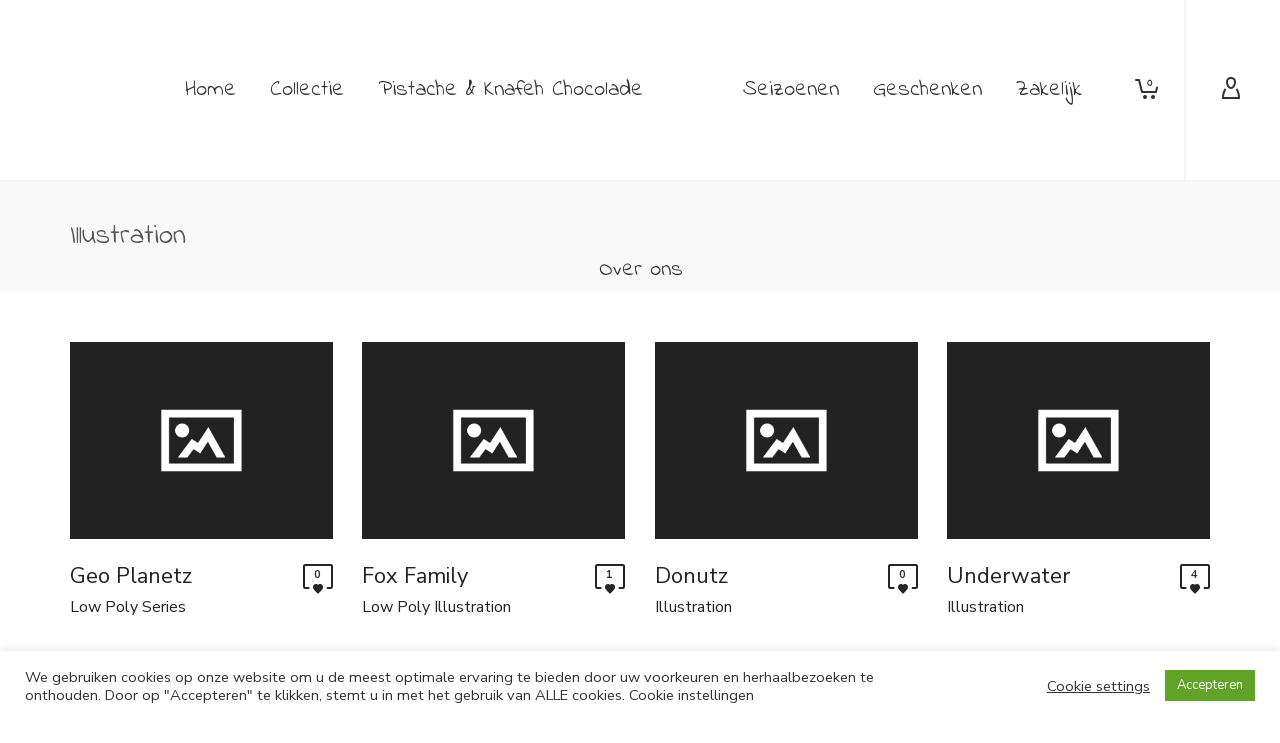

--- FILE ---
content_type: text/html; charset=utf-8
request_url: https://www.google.com/recaptcha/api2/anchor?ar=1&k=6LdY-SgoAAAAAAM3VIWSHKZ62PNdCx4Tu5w9RHFF&co=aHR0cHM6Ly93d3cubGlhYm94LmNvbTo0NDM.&hl=en&v=N67nZn4AqZkNcbeMu4prBgzg&size=invisible&anchor-ms=20000&execute-ms=30000&cb=kryu5rmk09tr
body_size: 48743
content:
<!DOCTYPE HTML><html dir="ltr" lang="en"><head><meta http-equiv="Content-Type" content="text/html; charset=UTF-8">
<meta http-equiv="X-UA-Compatible" content="IE=edge">
<title>reCAPTCHA</title>
<style type="text/css">
/* cyrillic-ext */
@font-face {
  font-family: 'Roboto';
  font-style: normal;
  font-weight: 400;
  font-stretch: 100%;
  src: url(//fonts.gstatic.com/s/roboto/v48/KFO7CnqEu92Fr1ME7kSn66aGLdTylUAMa3GUBHMdazTgWw.woff2) format('woff2');
  unicode-range: U+0460-052F, U+1C80-1C8A, U+20B4, U+2DE0-2DFF, U+A640-A69F, U+FE2E-FE2F;
}
/* cyrillic */
@font-face {
  font-family: 'Roboto';
  font-style: normal;
  font-weight: 400;
  font-stretch: 100%;
  src: url(//fonts.gstatic.com/s/roboto/v48/KFO7CnqEu92Fr1ME7kSn66aGLdTylUAMa3iUBHMdazTgWw.woff2) format('woff2');
  unicode-range: U+0301, U+0400-045F, U+0490-0491, U+04B0-04B1, U+2116;
}
/* greek-ext */
@font-face {
  font-family: 'Roboto';
  font-style: normal;
  font-weight: 400;
  font-stretch: 100%;
  src: url(//fonts.gstatic.com/s/roboto/v48/KFO7CnqEu92Fr1ME7kSn66aGLdTylUAMa3CUBHMdazTgWw.woff2) format('woff2');
  unicode-range: U+1F00-1FFF;
}
/* greek */
@font-face {
  font-family: 'Roboto';
  font-style: normal;
  font-weight: 400;
  font-stretch: 100%;
  src: url(//fonts.gstatic.com/s/roboto/v48/KFO7CnqEu92Fr1ME7kSn66aGLdTylUAMa3-UBHMdazTgWw.woff2) format('woff2');
  unicode-range: U+0370-0377, U+037A-037F, U+0384-038A, U+038C, U+038E-03A1, U+03A3-03FF;
}
/* math */
@font-face {
  font-family: 'Roboto';
  font-style: normal;
  font-weight: 400;
  font-stretch: 100%;
  src: url(//fonts.gstatic.com/s/roboto/v48/KFO7CnqEu92Fr1ME7kSn66aGLdTylUAMawCUBHMdazTgWw.woff2) format('woff2');
  unicode-range: U+0302-0303, U+0305, U+0307-0308, U+0310, U+0312, U+0315, U+031A, U+0326-0327, U+032C, U+032F-0330, U+0332-0333, U+0338, U+033A, U+0346, U+034D, U+0391-03A1, U+03A3-03A9, U+03B1-03C9, U+03D1, U+03D5-03D6, U+03F0-03F1, U+03F4-03F5, U+2016-2017, U+2034-2038, U+203C, U+2040, U+2043, U+2047, U+2050, U+2057, U+205F, U+2070-2071, U+2074-208E, U+2090-209C, U+20D0-20DC, U+20E1, U+20E5-20EF, U+2100-2112, U+2114-2115, U+2117-2121, U+2123-214F, U+2190, U+2192, U+2194-21AE, U+21B0-21E5, U+21F1-21F2, U+21F4-2211, U+2213-2214, U+2216-22FF, U+2308-230B, U+2310, U+2319, U+231C-2321, U+2336-237A, U+237C, U+2395, U+239B-23B7, U+23D0, U+23DC-23E1, U+2474-2475, U+25AF, U+25B3, U+25B7, U+25BD, U+25C1, U+25CA, U+25CC, U+25FB, U+266D-266F, U+27C0-27FF, U+2900-2AFF, U+2B0E-2B11, U+2B30-2B4C, U+2BFE, U+3030, U+FF5B, U+FF5D, U+1D400-1D7FF, U+1EE00-1EEFF;
}
/* symbols */
@font-face {
  font-family: 'Roboto';
  font-style: normal;
  font-weight: 400;
  font-stretch: 100%;
  src: url(//fonts.gstatic.com/s/roboto/v48/KFO7CnqEu92Fr1ME7kSn66aGLdTylUAMaxKUBHMdazTgWw.woff2) format('woff2');
  unicode-range: U+0001-000C, U+000E-001F, U+007F-009F, U+20DD-20E0, U+20E2-20E4, U+2150-218F, U+2190, U+2192, U+2194-2199, U+21AF, U+21E6-21F0, U+21F3, U+2218-2219, U+2299, U+22C4-22C6, U+2300-243F, U+2440-244A, U+2460-24FF, U+25A0-27BF, U+2800-28FF, U+2921-2922, U+2981, U+29BF, U+29EB, U+2B00-2BFF, U+4DC0-4DFF, U+FFF9-FFFB, U+10140-1018E, U+10190-1019C, U+101A0, U+101D0-101FD, U+102E0-102FB, U+10E60-10E7E, U+1D2C0-1D2D3, U+1D2E0-1D37F, U+1F000-1F0FF, U+1F100-1F1AD, U+1F1E6-1F1FF, U+1F30D-1F30F, U+1F315, U+1F31C, U+1F31E, U+1F320-1F32C, U+1F336, U+1F378, U+1F37D, U+1F382, U+1F393-1F39F, U+1F3A7-1F3A8, U+1F3AC-1F3AF, U+1F3C2, U+1F3C4-1F3C6, U+1F3CA-1F3CE, U+1F3D4-1F3E0, U+1F3ED, U+1F3F1-1F3F3, U+1F3F5-1F3F7, U+1F408, U+1F415, U+1F41F, U+1F426, U+1F43F, U+1F441-1F442, U+1F444, U+1F446-1F449, U+1F44C-1F44E, U+1F453, U+1F46A, U+1F47D, U+1F4A3, U+1F4B0, U+1F4B3, U+1F4B9, U+1F4BB, U+1F4BF, U+1F4C8-1F4CB, U+1F4D6, U+1F4DA, U+1F4DF, U+1F4E3-1F4E6, U+1F4EA-1F4ED, U+1F4F7, U+1F4F9-1F4FB, U+1F4FD-1F4FE, U+1F503, U+1F507-1F50B, U+1F50D, U+1F512-1F513, U+1F53E-1F54A, U+1F54F-1F5FA, U+1F610, U+1F650-1F67F, U+1F687, U+1F68D, U+1F691, U+1F694, U+1F698, U+1F6AD, U+1F6B2, U+1F6B9-1F6BA, U+1F6BC, U+1F6C6-1F6CF, U+1F6D3-1F6D7, U+1F6E0-1F6EA, U+1F6F0-1F6F3, U+1F6F7-1F6FC, U+1F700-1F7FF, U+1F800-1F80B, U+1F810-1F847, U+1F850-1F859, U+1F860-1F887, U+1F890-1F8AD, U+1F8B0-1F8BB, U+1F8C0-1F8C1, U+1F900-1F90B, U+1F93B, U+1F946, U+1F984, U+1F996, U+1F9E9, U+1FA00-1FA6F, U+1FA70-1FA7C, U+1FA80-1FA89, U+1FA8F-1FAC6, U+1FACE-1FADC, U+1FADF-1FAE9, U+1FAF0-1FAF8, U+1FB00-1FBFF;
}
/* vietnamese */
@font-face {
  font-family: 'Roboto';
  font-style: normal;
  font-weight: 400;
  font-stretch: 100%;
  src: url(//fonts.gstatic.com/s/roboto/v48/KFO7CnqEu92Fr1ME7kSn66aGLdTylUAMa3OUBHMdazTgWw.woff2) format('woff2');
  unicode-range: U+0102-0103, U+0110-0111, U+0128-0129, U+0168-0169, U+01A0-01A1, U+01AF-01B0, U+0300-0301, U+0303-0304, U+0308-0309, U+0323, U+0329, U+1EA0-1EF9, U+20AB;
}
/* latin-ext */
@font-face {
  font-family: 'Roboto';
  font-style: normal;
  font-weight: 400;
  font-stretch: 100%;
  src: url(//fonts.gstatic.com/s/roboto/v48/KFO7CnqEu92Fr1ME7kSn66aGLdTylUAMa3KUBHMdazTgWw.woff2) format('woff2');
  unicode-range: U+0100-02BA, U+02BD-02C5, U+02C7-02CC, U+02CE-02D7, U+02DD-02FF, U+0304, U+0308, U+0329, U+1D00-1DBF, U+1E00-1E9F, U+1EF2-1EFF, U+2020, U+20A0-20AB, U+20AD-20C0, U+2113, U+2C60-2C7F, U+A720-A7FF;
}
/* latin */
@font-face {
  font-family: 'Roboto';
  font-style: normal;
  font-weight: 400;
  font-stretch: 100%;
  src: url(//fonts.gstatic.com/s/roboto/v48/KFO7CnqEu92Fr1ME7kSn66aGLdTylUAMa3yUBHMdazQ.woff2) format('woff2');
  unicode-range: U+0000-00FF, U+0131, U+0152-0153, U+02BB-02BC, U+02C6, U+02DA, U+02DC, U+0304, U+0308, U+0329, U+2000-206F, U+20AC, U+2122, U+2191, U+2193, U+2212, U+2215, U+FEFF, U+FFFD;
}
/* cyrillic-ext */
@font-face {
  font-family: 'Roboto';
  font-style: normal;
  font-weight: 500;
  font-stretch: 100%;
  src: url(//fonts.gstatic.com/s/roboto/v48/KFO7CnqEu92Fr1ME7kSn66aGLdTylUAMa3GUBHMdazTgWw.woff2) format('woff2');
  unicode-range: U+0460-052F, U+1C80-1C8A, U+20B4, U+2DE0-2DFF, U+A640-A69F, U+FE2E-FE2F;
}
/* cyrillic */
@font-face {
  font-family: 'Roboto';
  font-style: normal;
  font-weight: 500;
  font-stretch: 100%;
  src: url(//fonts.gstatic.com/s/roboto/v48/KFO7CnqEu92Fr1ME7kSn66aGLdTylUAMa3iUBHMdazTgWw.woff2) format('woff2');
  unicode-range: U+0301, U+0400-045F, U+0490-0491, U+04B0-04B1, U+2116;
}
/* greek-ext */
@font-face {
  font-family: 'Roboto';
  font-style: normal;
  font-weight: 500;
  font-stretch: 100%;
  src: url(//fonts.gstatic.com/s/roboto/v48/KFO7CnqEu92Fr1ME7kSn66aGLdTylUAMa3CUBHMdazTgWw.woff2) format('woff2');
  unicode-range: U+1F00-1FFF;
}
/* greek */
@font-face {
  font-family: 'Roboto';
  font-style: normal;
  font-weight: 500;
  font-stretch: 100%;
  src: url(//fonts.gstatic.com/s/roboto/v48/KFO7CnqEu92Fr1ME7kSn66aGLdTylUAMa3-UBHMdazTgWw.woff2) format('woff2');
  unicode-range: U+0370-0377, U+037A-037F, U+0384-038A, U+038C, U+038E-03A1, U+03A3-03FF;
}
/* math */
@font-face {
  font-family: 'Roboto';
  font-style: normal;
  font-weight: 500;
  font-stretch: 100%;
  src: url(//fonts.gstatic.com/s/roboto/v48/KFO7CnqEu92Fr1ME7kSn66aGLdTylUAMawCUBHMdazTgWw.woff2) format('woff2');
  unicode-range: U+0302-0303, U+0305, U+0307-0308, U+0310, U+0312, U+0315, U+031A, U+0326-0327, U+032C, U+032F-0330, U+0332-0333, U+0338, U+033A, U+0346, U+034D, U+0391-03A1, U+03A3-03A9, U+03B1-03C9, U+03D1, U+03D5-03D6, U+03F0-03F1, U+03F4-03F5, U+2016-2017, U+2034-2038, U+203C, U+2040, U+2043, U+2047, U+2050, U+2057, U+205F, U+2070-2071, U+2074-208E, U+2090-209C, U+20D0-20DC, U+20E1, U+20E5-20EF, U+2100-2112, U+2114-2115, U+2117-2121, U+2123-214F, U+2190, U+2192, U+2194-21AE, U+21B0-21E5, U+21F1-21F2, U+21F4-2211, U+2213-2214, U+2216-22FF, U+2308-230B, U+2310, U+2319, U+231C-2321, U+2336-237A, U+237C, U+2395, U+239B-23B7, U+23D0, U+23DC-23E1, U+2474-2475, U+25AF, U+25B3, U+25B7, U+25BD, U+25C1, U+25CA, U+25CC, U+25FB, U+266D-266F, U+27C0-27FF, U+2900-2AFF, U+2B0E-2B11, U+2B30-2B4C, U+2BFE, U+3030, U+FF5B, U+FF5D, U+1D400-1D7FF, U+1EE00-1EEFF;
}
/* symbols */
@font-face {
  font-family: 'Roboto';
  font-style: normal;
  font-weight: 500;
  font-stretch: 100%;
  src: url(//fonts.gstatic.com/s/roboto/v48/KFO7CnqEu92Fr1ME7kSn66aGLdTylUAMaxKUBHMdazTgWw.woff2) format('woff2');
  unicode-range: U+0001-000C, U+000E-001F, U+007F-009F, U+20DD-20E0, U+20E2-20E4, U+2150-218F, U+2190, U+2192, U+2194-2199, U+21AF, U+21E6-21F0, U+21F3, U+2218-2219, U+2299, U+22C4-22C6, U+2300-243F, U+2440-244A, U+2460-24FF, U+25A0-27BF, U+2800-28FF, U+2921-2922, U+2981, U+29BF, U+29EB, U+2B00-2BFF, U+4DC0-4DFF, U+FFF9-FFFB, U+10140-1018E, U+10190-1019C, U+101A0, U+101D0-101FD, U+102E0-102FB, U+10E60-10E7E, U+1D2C0-1D2D3, U+1D2E0-1D37F, U+1F000-1F0FF, U+1F100-1F1AD, U+1F1E6-1F1FF, U+1F30D-1F30F, U+1F315, U+1F31C, U+1F31E, U+1F320-1F32C, U+1F336, U+1F378, U+1F37D, U+1F382, U+1F393-1F39F, U+1F3A7-1F3A8, U+1F3AC-1F3AF, U+1F3C2, U+1F3C4-1F3C6, U+1F3CA-1F3CE, U+1F3D4-1F3E0, U+1F3ED, U+1F3F1-1F3F3, U+1F3F5-1F3F7, U+1F408, U+1F415, U+1F41F, U+1F426, U+1F43F, U+1F441-1F442, U+1F444, U+1F446-1F449, U+1F44C-1F44E, U+1F453, U+1F46A, U+1F47D, U+1F4A3, U+1F4B0, U+1F4B3, U+1F4B9, U+1F4BB, U+1F4BF, U+1F4C8-1F4CB, U+1F4D6, U+1F4DA, U+1F4DF, U+1F4E3-1F4E6, U+1F4EA-1F4ED, U+1F4F7, U+1F4F9-1F4FB, U+1F4FD-1F4FE, U+1F503, U+1F507-1F50B, U+1F50D, U+1F512-1F513, U+1F53E-1F54A, U+1F54F-1F5FA, U+1F610, U+1F650-1F67F, U+1F687, U+1F68D, U+1F691, U+1F694, U+1F698, U+1F6AD, U+1F6B2, U+1F6B9-1F6BA, U+1F6BC, U+1F6C6-1F6CF, U+1F6D3-1F6D7, U+1F6E0-1F6EA, U+1F6F0-1F6F3, U+1F6F7-1F6FC, U+1F700-1F7FF, U+1F800-1F80B, U+1F810-1F847, U+1F850-1F859, U+1F860-1F887, U+1F890-1F8AD, U+1F8B0-1F8BB, U+1F8C0-1F8C1, U+1F900-1F90B, U+1F93B, U+1F946, U+1F984, U+1F996, U+1F9E9, U+1FA00-1FA6F, U+1FA70-1FA7C, U+1FA80-1FA89, U+1FA8F-1FAC6, U+1FACE-1FADC, U+1FADF-1FAE9, U+1FAF0-1FAF8, U+1FB00-1FBFF;
}
/* vietnamese */
@font-face {
  font-family: 'Roboto';
  font-style: normal;
  font-weight: 500;
  font-stretch: 100%;
  src: url(//fonts.gstatic.com/s/roboto/v48/KFO7CnqEu92Fr1ME7kSn66aGLdTylUAMa3OUBHMdazTgWw.woff2) format('woff2');
  unicode-range: U+0102-0103, U+0110-0111, U+0128-0129, U+0168-0169, U+01A0-01A1, U+01AF-01B0, U+0300-0301, U+0303-0304, U+0308-0309, U+0323, U+0329, U+1EA0-1EF9, U+20AB;
}
/* latin-ext */
@font-face {
  font-family: 'Roboto';
  font-style: normal;
  font-weight: 500;
  font-stretch: 100%;
  src: url(//fonts.gstatic.com/s/roboto/v48/KFO7CnqEu92Fr1ME7kSn66aGLdTylUAMa3KUBHMdazTgWw.woff2) format('woff2');
  unicode-range: U+0100-02BA, U+02BD-02C5, U+02C7-02CC, U+02CE-02D7, U+02DD-02FF, U+0304, U+0308, U+0329, U+1D00-1DBF, U+1E00-1E9F, U+1EF2-1EFF, U+2020, U+20A0-20AB, U+20AD-20C0, U+2113, U+2C60-2C7F, U+A720-A7FF;
}
/* latin */
@font-face {
  font-family: 'Roboto';
  font-style: normal;
  font-weight: 500;
  font-stretch: 100%;
  src: url(//fonts.gstatic.com/s/roboto/v48/KFO7CnqEu92Fr1ME7kSn66aGLdTylUAMa3yUBHMdazQ.woff2) format('woff2');
  unicode-range: U+0000-00FF, U+0131, U+0152-0153, U+02BB-02BC, U+02C6, U+02DA, U+02DC, U+0304, U+0308, U+0329, U+2000-206F, U+20AC, U+2122, U+2191, U+2193, U+2212, U+2215, U+FEFF, U+FFFD;
}
/* cyrillic-ext */
@font-face {
  font-family: 'Roboto';
  font-style: normal;
  font-weight: 900;
  font-stretch: 100%;
  src: url(//fonts.gstatic.com/s/roboto/v48/KFO7CnqEu92Fr1ME7kSn66aGLdTylUAMa3GUBHMdazTgWw.woff2) format('woff2');
  unicode-range: U+0460-052F, U+1C80-1C8A, U+20B4, U+2DE0-2DFF, U+A640-A69F, U+FE2E-FE2F;
}
/* cyrillic */
@font-face {
  font-family: 'Roboto';
  font-style: normal;
  font-weight: 900;
  font-stretch: 100%;
  src: url(//fonts.gstatic.com/s/roboto/v48/KFO7CnqEu92Fr1ME7kSn66aGLdTylUAMa3iUBHMdazTgWw.woff2) format('woff2');
  unicode-range: U+0301, U+0400-045F, U+0490-0491, U+04B0-04B1, U+2116;
}
/* greek-ext */
@font-face {
  font-family: 'Roboto';
  font-style: normal;
  font-weight: 900;
  font-stretch: 100%;
  src: url(//fonts.gstatic.com/s/roboto/v48/KFO7CnqEu92Fr1ME7kSn66aGLdTylUAMa3CUBHMdazTgWw.woff2) format('woff2');
  unicode-range: U+1F00-1FFF;
}
/* greek */
@font-face {
  font-family: 'Roboto';
  font-style: normal;
  font-weight: 900;
  font-stretch: 100%;
  src: url(//fonts.gstatic.com/s/roboto/v48/KFO7CnqEu92Fr1ME7kSn66aGLdTylUAMa3-UBHMdazTgWw.woff2) format('woff2');
  unicode-range: U+0370-0377, U+037A-037F, U+0384-038A, U+038C, U+038E-03A1, U+03A3-03FF;
}
/* math */
@font-face {
  font-family: 'Roboto';
  font-style: normal;
  font-weight: 900;
  font-stretch: 100%;
  src: url(//fonts.gstatic.com/s/roboto/v48/KFO7CnqEu92Fr1ME7kSn66aGLdTylUAMawCUBHMdazTgWw.woff2) format('woff2');
  unicode-range: U+0302-0303, U+0305, U+0307-0308, U+0310, U+0312, U+0315, U+031A, U+0326-0327, U+032C, U+032F-0330, U+0332-0333, U+0338, U+033A, U+0346, U+034D, U+0391-03A1, U+03A3-03A9, U+03B1-03C9, U+03D1, U+03D5-03D6, U+03F0-03F1, U+03F4-03F5, U+2016-2017, U+2034-2038, U+203C, U+2040, U+2043, U+2047, U+2050, U+2057, U+205F, U+2070-2071, U+2074-208E, U+2090-209C, U+20D0-20DC, U+20E1, U+20E5-20EF, U+2100-2112, U+2114-2115, U+2117-2121, U+2123-214F, U+2190, U+2192, U+2194-21AE, U+21B0-21E5, U+21F1-21F2, U+21F4-2211, U+2213-2214, U+2216-22FF, U+2308-230B, U+2310, U+2319, U+231C-2321, U+2336-237A, U+237C, U+2395, U+239B-23B7, U+23D0, U+23DC-23E1, U+2474-2475, U+25AF, U+25B3, U+25B7, U+25BD, U+25C1, U+25CA, U+25CC, U+25FB, U+266D-266F, U+27C0-27FF, U+2900-2AFF, U+2B0E-2B11, U+2B30-2B4C, U+2BFE, U+3030, U+FF5B, U+FF5D, U+1D400-1D7FF, U+1EE00-1EEFF;
}
/* symbols */
@font-face {
  font-family: 'Roboto';
  font-style: normal;
  font-weight: 900;
  font-stretch: 100%;
  src: url(//fonts.gstatic.com/s/roboto/v48/KFO7CnqEu92Fr1ME7kSn66aGLdTylUAMaxKUBHMdazTgWw.woff2) format('woff2');
  unicode-range: U+0001-000C, U+000E-001F, U+007F-009F, U+20DD-20E0, U+20E2-20E4, U+2150-218F, U+2190, U+2192, U+2194-2199, U+21AF, U+21E6-21F0, U+21F3, U+2218-2219, U+2299, U+22C4-22C6, U+2300-243F, U+2440-244A, U+2460-24FF, U+25A0-27BF, U+2800-28FF, U+2921-2922, U+2981, U+29BF, U+29EB, U+2B00-2BFF, U+4DC0-4DFF, U+FFF9-FFFB, U+10140-1018E, U+10190-1019C, U+101A0, U+101D0-101FD, U+102E0-102FB, U+10E60-10E7E, U+1D2C0-1D2D3, U+1D2E0-1D37F, U+1F000-1F0FF, U+1F100-1F1AD, U+1F1E6-1F1FF, U+1F30D-1F30F, U+1F315, U+1F31C, U+1F31E, U+1F320-1F32C, U+1F336, U+1F378, U+1F37D, U+1F382, U+1F393-1F39F, U+1F3A7-1F3A8, U+1F3AC-1F3AF, U+1F3C2, U+1F3C4-1F3C6, U+1F3CA-1F3CE, U+1F3D4-1F3E0, U+1F3ED, U+1F3F1-1F3F3, U+1F3F5-1F3F7, U+1F408, U+1F415, U+1F41F, U+1F426, U+1F43F, U+1F441-1F442, U+1F444, U+1F446-1F449, U+1F44C-1F44E, U+1F453, U+1F46A, U+1F47D, U+1F4A3, U+1F4B0, U+1F4B3, U+1F4B9, U+1F4BB, U+1F4BF, U+1F4C8-1F4CB, U+1F4D6, U+1F4DA, U+1F4DF, U+1F4E3-1F4E6, U+1F4EA-1F4ED, U+1F4F7, U+1F4F9-1F4FB, U+1F4FD-1F4FE, U+1F503, U+1F507-1F50B, U+1F50D, U+1F512-1F513, U+1F53E-1F54A, U+1F54F-1F5FA, U+1F610, U+1F650-1F67F, U+1F687, U+1F68D, U+1F691, U+1F694, U+1F698, U+1F6AD, U+1F6B2, U+1F6B9-1F6BA, U+1F6BC, U+1F6C6-1F6CF, U+1F6D3-1F6D7, U+1F6E0-1F6EA, U+1F6F0-1F6F3, U+1F6F7-1F6FC, U+1F700-1F7FF, U+1F800-1F80B, U+1F810-1F847, U+1F850-1F859, U+1F860-1F887, U+1F890-1F8AD, U+1F8B0-1F8BB, U+1F8C0-1F8C1, U+1F900-1F90B, U+1F93B, U+1F946, U+1F984, U+1F996, U+1F9E9, U+1FA00-1FA6F, U+1FA70-1FA7C, U+1FA80-1FA89, U+1FA8F-1FAC6, U+1FACE-1FADC, U+1FADF-1FAE9, U+1FAF0-1FAF8, U+1FB00-1FBFF;
}
/* vietnamese */
@font-face {
  font-family: 'Roboto';
  font-style: normal;
  font-weight: 900;
  font-stretch: 100%;
  src: url(//fonts.gstatic.com/s/roboto/v48/KFO7CnqEu92Fr1ME7kSn66aGLdTylUAMa3OUBHMdazTgWw.woff2) format('woff2');
  unicode-range: U+0102-0103, U+0110-0111, U+0128-0129, U+0168-0169, U+01A0-01A1, U+01AF-01B0, U+0300-0301, U+0303-0304, U+0308-0309, U+0323, U+0329, U+1EA0-1EF9, U+20AB;
}
/* latin-ext */
@font-face {
  font-family: 'Roboto';
  font-style: normal;
  font-weight: 900;
  font-stretch: 100%;
  src: url(//fonts.gstatic.com/s/roboto/v48/KFO7CnqEu92Fr1ME7kSn66aGLdTylUAMa3KUBHMdazTgWw.woff2) format('woff2');
  unicode-range: U+0100-02BA, U+02BD-02C5, U+02C7-02CC, U+02CE-02D7, U+02DD-02FF, U+0304, U+0308, U+0329, U+1D00-1DBF, U+1E00-1E9F, U+1EF2-1EFF, U+2020, U+20A0-20AB, U+20AD-20C0, U+2113, U+2C60-2C7F, U+A720-A7FF;
}
/* latin */
@font-face {
  font-family: 'Roboto';
  font-style: normal;
  font-weight: 900;
  font-stretch: 100%;
  src: url(//fonts.gstatic.com/s/roboto/v48/KFO7CnqEu92Fr1ME7kSn66aGLdTylUAMa3yUBHMdazQ.woff2) format('woff2');
  unicode-range: U+0000-00FF, U+0131, U+0152-0153, U+02BB-02BC, U+02C6, U+02DA, U+02DC, U+0304, U+0308, U+0329, U+2000-206F, U+20AC, U+2122, U+2191, U+2193, U+2212, U+2215, U+FEFF, U+FFFD;
}

</style>
<link rel="stylesheet" type="text/css" href="https://www.gstatic.com/recaptcha/releases/N67nZn4AqZkNcbeMu4prBgzg/styles__ltr.css">
<script nonce="2uS2PaCZZ4OrOZaqorLGzQ" type="text/javascript">window['__recaptcha_api'] = 'https://www.google.com/recaptcha/api2/';</script>
<script type="text/javascript" src="https://www.gstatic.com/recaptcha/releases/N67nZn4AqZkNcbeMu4prBgzg/recaptcha__en.js" nonce="2uS2PaCZZ4OrOZaqorLGzQ">
      
    </script></head>
<body><div id="rc-anchor-alert" class="rc-anchor-alert"></div>
<input type="hidden" id="recaptcha-token" value="[base64]">
<script type="text/javascript" nonce="2uS2PaCZZ4OrOZaqorLGzQ">
      recaptcha.anchor.Main.init("[\x22ainput\x22,[\x22bgdata\x22,\x22\x22,\[base64]/[base64]/[base64]/[base64]/[base64]/[base64]/[base64]/[base64]/bmV3IFlbcV0oQVswXSk6aD09Mj9uZXcgWVtxXShBWzBdLEFbMV0pOmg9PTM/bmV3IFlbcV0oQVswXSxBWzFdLEFbMl0pOmg9PTQ/[base64]/aXcoSS5ILEkpOngoOCx0cnVlLEkpfSxFMj12LnJlcXVlc3RJZGxlQ2FsbGJhY2s/[base64]/[base64]/[base64]/[base64]\\u003d\x22,\[base64]\x22,\[base64]/[base64]/DpzTDvMO0w5wuwphpI8O3EcKWVm3DvcKHwpDDrlU7Vh4iw40VeMKpw7LCgMOCZGdew5hQLMO/[base64]/Ci8OUw6TDrMOAFMKFH8O5w7XCizfCrMK6w59ManBEwp7DjsOFcsOJNsKrNMKvwrgMKF4UegBcQ0zDrBHDiF/CncKbwr/CrVPDgsOYSMKLZ8O9OgwbwrohJE8LwrASwq3Cg8O1wqJtR3/DucO5wpvCmVXDt8OlwodfeMOwwo1UGcOMWRXCuQVLwq1lRnPDgj7CmTXCisOtP8KjIW7DrMOewqLDjkZVw7zCjcOWwrzCgsOnV8KUJ0ldKMK1w7hoIzbCpVXCs3bDrcOpOncmwplzUAFpf8K2wpXCvsO+QVDCnwgtWCwIKn/DlXAYLDbDhXzDqBpcDF/Cu8ORwqLDqsKIwqHCoXUYw5HCpcKEwpcKDcOqV8Kiw5oFw4Rdw7HDtsOFwqpiH1NhUcKLWgAow755wpBTfilsUQ7Cun/Cj8KXwrJFEi8fwqrCusOYw4oNw5DCh8OMwocaWsOGYXrDlgQ6bzXDrVjDh8OMwpwnwrlUDQdDw4jCuzJecwxzc8OJw6vDoTXDosOiLsO7BSBjd0bCjmzCv8Ovw4DDmGPCiMOrIsKYw48ew5PDgsKHw5l2LcOVI8O5w6TCqCNHNhrChjPCuFnDgsK5QMOdFzQpwoN/C2vCq8K8L8KFw7MFwo80w5siwqPDrcKLwpjDlnYSKkLDtcOCw4XDhcOywp3DjQBswopnwpvCoFnCr8OpcMKkwqvDt8K2aMOYe0EfIsObwrfDuCzDpsONXMK8w4Y9wpkNwqvDucOsw5XDqE3CqsKKHMKOwpnDlcKiSMK7w4IGw6wMw5x/DcOwwoFkwq0jWmDCm3bDjcO2a8O/[base64]/DogHClMOkfDPDosKHCHtrw5V/wpYaw7Iqw5pRXcOwAWzDjsKUZcOIdnBVwrbCiA/[base64]/MsOuMsODwo3DhXAFw6lnwosxwoA7NsOEwolhw4ASw4NXwpnCmMOvwpt0Pl3Dp8K9w6knRsKMw4YzwpkPw57Cnl/Cr2BawqfDi8OGw45uw5kMBcKma8KAw6vCjQ7CiXTDh1XDqsKSZsOdQMKvG8KMGsOsw51xw5fCj8KXw4TCiMOyw6TDncO/Zg8tw4tZf8OcER/DoMKeW07Dg1o1fsKpNcK3UMKfw69Qw64tw7Ryw5RlPl0oThnCn1UrwrXDvMKKcgrDlSrDscO2wrlMwqDDtXXDnMOMFcK1HBMlEcOnc8KHCz/DqVTDoH5aRcKrw5jDrsKiwr/DpSXDrMOzw7jDtGbCnCZ1w5ICw5A0wodFw57DrcKCw4jDvcO0wr8JaAYDGlXCh8OqwocrWsKnX00xw5YDwr3DosKnwoY0w4V6wpzCrMOHw7DCqsO9w6h4Bn/[base64]/[base64]/[base64]/[base64]/Co8OJfwzDh8Olf8KAJgllc8OkwqLDgMKuc3HDusOfw4YqfRjDnMO3NHbCl8KBZVvDtMKBwrE2wpnCjlXDhiIFw7snHMOLwqxZw6p/LMOiWBYMbFQ5XsOAFnMcdsOew4AMVzfChkHCuCskajwQw4nCucK5CcKxw5F9BMKtw7QATTrCrU/CoFJYwo9tw5/DpkLCp8Kzw4LChQrCpkXDrD41JsKwUMKGw5J5bXPCpMOzEMKawpfDjwkiw4PCl8KSIAwnw4cpZMO1w4YMw4rCpz/CplnCnGrDpVViw6xFCkrCsEzDrMOpw5h0ZBLDj8KQZhgkwpHDg8KMw4DDsDkSdsKYwpwMw51GGcOgEsO5f8KxwpIrPMOhOsKMRsKnwrDCrMKcHiYQfGNWdy0nwrF+wr3Ch8KoW8O+FjjDgsK8PHYYXcKCDMOWw4/DtcKRRjlUw5nCnDfDnEXCmsOowqbDpztEwrYoIwvDhj3DpcKzw7lKAGh7P0bDigTChhnCrcOYcMKLwqbDkgo6wq/DlMOYbcKtSMO/wqhHS8O9QGFYAcOiwqBrEQ1fJsOEw5tJN2UTw73DulAHw6rDs8KoOMOkT3LDlSM7A0bDowUdX8OKYsO+DsK6w5HDtsKyKjM5esKtfinDqsKFwplFQlgbHsOAC1RtwpTCi8OYTMKmOMOVw6XCkcO3K8KnGsKxw4DCu8OXwrJlw7zCiXYCLyJ6c8OMcMOqcFHDp8K/w459LD0PwpzCqcKmXsKsAkfCnsOHa1lewpwvV8KuacKywoY1wpwLE8OcwqVdwo06wqvDvMOoO3MpOcOzfRvCi1PCpcO3wqZuwrkVwpMCwpTDkMOyw4XDkFbDvBfDrcOGNMKIFDVgVSHDpgHDl8OETCYNeShGfDjCp28uY2UPw5jCqMK6IMKTWxgZw6TCmiDDmg/DuMO3w6vCjhkpaMOzwpYWVsKTR1PCiEzCqMKSwqV8wpPCtnfCucOxGk0Ew7bDu8OWY8KLNMOQwpnChEHCpDMzVX7DvsK0wqbDkcO1F0rDmMK4wo3DrVoDT0XCuMK8AsKufjTDlsKLD8KSB1/[base64]/[base64]/CgsOZRA7CqMKaeSk0fAMiw6heKkPDi8KoYMKXwoJUwp3DnsKTSRHCoSVaUyxODsKOw47DvV7CuMOjw5IZblhLwrBoA8KKbcO/wpA8fV4JXsKawqQ9LG5yPS3DozbDkcOsFsOpw7Utw7hDa8O/w4A1McO4wrsAGBbCjcK+X8Ouw53DpcOqwpfCpxPDmsOIw715LMKbcMO9ZgzCpxfCnMK4FVHDg8OAG8KaBkrDqsOtOhcdw7jDvMK1ecOwEl/[base64]/CjGcnZW/DqR3DgmVaw5B0PsKRDcKXfkPDiMOPw4LDgcK4w73CksOZG8OoOcO8w5how4nDoMKLwoIGwo7Do8K9Ez/ChSozwpPDuxPCqXHCqMO3wrhgw7XDpDfCnDtYOMOlw4HCmcOVQiXCkMOZw6YDw5fCiTvCgMObcsKswovDncKiwp0ZEsOSeMOvw5vDpxzCisOvwqHCvGzDsCwoY8ONHMKLB8K/[base64]/[base64]/CjsOnGwHDjzZpIMKxw53DpiAEaSzDgAjCoMORwq4fw5tfJA5HIMKGwoNWwqYww59QXz03dsOawoBJw57DusORHsOaZ1dcdcO+JEliayvDqsOdJcONDMOsXMKPw4fClMOSw4klw746w7rCrEFpSmt8wrbDkcKRwrRpw5sDcnk0w7PDqEXDrsOKSEXCjMObwr/CvSLCl17Dg8KWCsOFRcOjSsKIw6Jpwq5FSX7Cl8OHJcOpDzoJXMKeO8O2wr/CjsObwoBJO1LDn8O0wrtyEMKMw4fDiAjDmmJcwrRww68lwrXDlQ1qw5LDiVvDncOoblUDEmtVw6LDgE8Vw5RfPhs7QwZzwq9ww7bCihzDvS3Dl3N8w7AYwr03w6B3YsKhMWHDpUDDmcKQwo9KCmVdwo3CiA4PdcOpcsKkCcKkHF8/csKhJjQKw6YpwqhFVsKWwqLDkMKXZcOkw7bDhDQpaWvCmivDpsKtZ2fDmsO2YFdHAsOkwqg8GmHCg3vCpjvDjcKxNX7CqsOgwqAGDj0zUlrDgy7CvMOTIDlBw51oAATCvsKYw4B9w70CU8K9wokYwozCkcOEw74wCgNhczvChcKETDHDl8Oww4/CvsOEw5gRJ8KLUVBqWCPDocOtwr1KNVjCnsKwwo1eZAR/wpE+JBrDuQrCiGk0w6zDm0DCp8K5M8Kcw40Tw4tSWTodGStkw7DDqx1Qw4bCgQLCjQt2RCnClsOnb0TDi8OiRsO6woYOwoTCm3J4wp4Yw5Jbw77CrcOSZmLCiMK6wq/[base64]/[base64]/[base64]/CMOzYFDCsXnCncO5dnYuAcKna8KXATQzc8OVCMO/[base64]/DriJOwr/[base64]/DD7Doz3CoSHDoSnCssOiFsKgNcOPw5HCksKwYRHCsMOKw5UXTWPCoMOXasKHKcO2ecOcUkvCkSbDkh7DvQM5CEsdU1Ygw64Ew7/CmybDrMKqdE8VOizDlcKOwqQ8w55WUh3Ci8OKwoTDu8O2w4DCiybDjMO/w6o7wpjDucKrwqRGUj/DiMKkbsKAecKNQcK7NcKeacKFbitOegbCrEXCmcOXYE/Ci8KEw7DCscOFw7TCpx3Cmjg0w6LCh3oLWT7Do007w7HDu0bDvjY/VAPDoDx9A8Kaw6Q6JlDDvMO1L8O4wr/CnMKnwqnClcOKwqEYwp9EwpbCsy0eGEsOD8KSwplswo9BwrINw7/CmsOwIcKuKMOma1pMcHwVwrVZCMKbDMOdYsKAw7ADw6YEw7LCmilTWMOew7vDhcOnwocgwrbCuEvDkcOSRcK+Im03a3XCi8Osw4TDgMKywoXCrD7Dmm0dwqcTWcKwwrLDjB/CgMKqQsKCdQfDi8OiXERFwr7DtsK0Sk3Cngpkwq3DnwshLHZdL0Fjwplkfypmwq3CpQxQWUjDrXbCosOZwopxw4jDpMOJBMO4wrFPw77CgSszwq/[base64]/CjUbDlMKAwqfCoMKQNXEJN8K+DEI+w5TDhsOgZCcZw4MUwrbCgcK8ZEAzPMOJwroKO8KmJTsFw5LDksOZwrxKTMO/RcKmwr87w50sbsOww6dpw4nCvsOSJkzCvMKNw4V+wqhDwpHCuMKYBA9DEcO9XMKsHn3DqFrDkcKEwpFZwolLwozDnHoobSjDs8KIwoHCpcK4w63Dv3kBOH1dwpYLw5PDoEVfKyDCpFPDv8KBw6bDjDDDg8OKN3PDj8KoZxLClMO/w6MsIcOJw7/CnVXCosOsEsKMZsO1w5/DiVXCvcKGRMO1w5zDmAl3w6xkb8OGwrvDhkRlwrI9wrvDhGbDnz8Ww6bCsXLDuSIDDMOqFCnCqTFfEcKCHVs8AMKMPMOEUi/CrV/DlsOAA3RQwrN4wqQDFcKSwrfCqMOSDEfDk8KIw7Ybwqwwwq5SBh/[base64]/Cu8OnwoUuT8KocMKCMXwgQMO8w5HCisK2w5MJwqPDkCjCuMO+PzHDhMKMeV17wpvDjMKDwrg0wr7ChQjCrsO7w41jwqfCmMKMP8OEw5ESXmY3DG/[base64]/JsKORSjDpw0fQcKHLVxGw6LDinTDjsOBwrZOWAQKw6Q1w7DCiMO0wq/DjcKzw5QiIMOCw6FMwpLDpsOaQsKlwokjZEvCjTTCnMO+w6bDi3cJwppFfMOmwp7Cm8KCdcOMwpF3w6LCiHEpBmghKHgTFgDCv8OawpxeSFDDk8OgHCTCsk1mwq7DhMKAwq/Cj8KcWwRaDlF1dX8JaHDDjsODIE4tw5TDhBbDnsOdSlsMw7xUwo1nwqTCh8K2w7Vhf0R8D8O1dwsNwo41bcK+fRLCvsOYwoYWwp7DrsK1Y8K9wrTCqErDsmFNw5HDksO4w63DlX/[base64]/CjMOwETgpAcOWbEDCmMOMeMKxwqbClQNKw4XCnmF4FsK8JMK+SQYuw6/DjHRfwqodSQhvbWQgS8KXcHVnwqoxw5LDsj53QVfDrzDCrcOmW1oWwpNTwohKacOOHm5+w4PDt8ODw788w7nDv1PDh8K8CDo1DDQ5woRmY8Ohw7/DuQQ5w57DuzIXSzDDhcOXw5LCjsOJw5sewpPDiAZRwqbCnsKfM8KtwqNOwrzDhDTCusOOIAMyRcKHwp4IFnIRw5cxGkIFFsKxLMODw6TDsMOpIik7ZBc0AcKfw59MwoBAMRPCsxEpwpfDiV1Xw5cjw6zCiVpAeWTCn8O/w4xZFMO9wpnDiW7Dt8OGwrPDrsOTdsOnwqvCgmYrwrBmWsK2w7jDq8OXHDsgw6zDgD3Ct8OUGB/DsMOtwrbDrMOuwrDDniDDqcKxw6jCpz0rN0sgSxMrIsKbNVUwUBtjDC3CuRXDomNzwo3DoxU9BsOQw7UzwofCgTDDrQ7DpcKjwpghBVErRsOwbhrCp8O9KV7DhsKAw54TwqsUF8Krw5x6XMKsYzhyH8ORw5/DhRlew5nCvUfDrUHCuVDDksODwoonw4zCrT7CvQ9qw6Z/worDvMOWw7FQc1rDi8KMcjV2VklOwrMzIHXCp8OHbsKfBkNdwo1mwpxRA8KPbcOzw6DDkMKOw4vDvjsaccK/[base64]/CnSrDrwfCrcOFJsO9QMOzw5k2woYrSsKDwpkJQsKvwq4pw5/DiwnDjGFLWBvDuzo6B8KAwp/CisOiQl7Cv1hiw48Aw5E0wrvCqBYKckPDlsOlwrcuw7rDlMKUw59rbVF6woDDo8Oewo7DsMKfwoMOR8KQw4/DjMKtVMOiFMOACwNwI8OGw4jCgTwOwrfDngEsw5Fiw7fDrzdiRsKrPcOJZsOnZcOxw5spBcO+Wy/Dl8OMN8K6w5spUUXCksKew6HDrAHDiUcWbnV2MUkCwqnDl17Dmx7DlMOHD2XCsx7DuTzDm0/ChcObw6I9w6sIL00KwpbDhUgOw4rCtsOfwrjDtAEiwoTDnWIoZVhLw7hpZcKswq/CjFbDhVTDsMOIw4U5w5FBdcOlw4/Cthtww4hIOUc6wrtFKyg0VV1YwoJ1dMK4MMKHG1cKWsKLRjLCrnXCqB7DmsOgwqPCssO8w7hCwr9tSsOpesKvBBAEw4dZwosUck3Cs8OucVNTwpbCjmHCnBvDklvCvBrCpMOMw40xw7J2w6BwfBLCqWbDgj/Dl8OtbSs1XsOYf18eYk/ComQdNQDCqnoFLcK0woAPKjsNahbDlsKeJGRXwozDizjDtMKYw7MjCEbDqcO0Z2zCvxo/SMOebjwow6fDuDPDucO2w65Xw641BcOJdXPCmcKZwq1Vc2XDgsKGbgHDq8K4eMOhw43CmD0qw5LCkxlswrUfKMOOaX3Cqk/DowzCtMKCKcKMwrgnW8KZCcOHBMODBMKMXXnDpRB3bcKLQsKOVQkjwqzDqMOxwoEKBcOrS2HDssOQw6nCtHwsSsOtwrZmwqY7w7DCh2EHCsKrwqkzO8OawrJYZWdJw5vDo8KoLcKVwrXDs8KSCMKeOj/CisOQwqpAw4fDt8KkwqLCrsKic8ODFCUSw5IRfMK4YMOWdl0IwoM2AQLDnXI4DVUdw6vCg8KYwrpfwrbCiMOOHjbDtyrCrsKsSsOqw5TClDHCkcOLMMKQRcO4Gy9hw54yGcKjFsOxbMKqw47ConLDusKfw5VpK8KxKh/DpV5Pw4YbSMOhGx5pUsOWwoJ9Wn/CnUjDniDCsSnCqDdYw7Mwwp/DmULCkDQowopzw5rCvBbDvsO7Z1TCrEjCn8O3wpfDo8KNSknCk8Khw78jwrTDncKLw6/DqyRqPxwSw7VzwrwxDV3Dlyszw7bDssOqAThaGMKdwqLDs1kewqMhf8KvwotPZGjCrl3DvsOicsKNSRMAE8KxwoQrwoDClT9KDDoxBTolwoTDmE0ew70QwoBjEhnDr8OJwqPCghteSsKMFMK9wo0cOnNuwqMMB8KjRsKpalh1Yj/[base64]/DnsKBLMOzDH1IR8O7ZhbCh8KZOcOjw5AoPcKnMhvCrVIPGsK8wo7Dow7DqMKYTHMMQTfDmjVZw4pCIcKew5TCoQR6woNHwonDnVHDqXPCo3PCtcKAw5xdKsK8QMK9w7hQwp/[base64]/DhMOzwoTDi8Kwa8Kdw4/Cg8ORw4vCq8K1w6YGwrplE3gqEcO2woDCgcOWQUZaHgFEw4oLR2fCj8KBYcOSw7bCpsK0w7zDgsK8QMOPGSTCpsKEFMO2HgDDocKSwoRhw43DnMOMwrXDpBHCjlHDmsKVQivCk1zDikhGwo/[base64]/Cn8O1w7tCw70pw7Jvw7jDj8OTwonCumBhVl0oVxUCwoTCnsO4wq3CicKWw77DlkDChAQ3bAUtDcKQA3HDjzJCwrfCu8KCJcOtwrFyPMKNwofCn8KWwoAlw77DqcOHw6HDtcO4YMKkezrCo8Kyw5bDvx/Diy7CsMKTwoHDuDZxwr8rw7plw6PDlMOPUS9oYx/Di8KMO3PCnMKfw77DqDkzw6fDv1PDlcOgwpjCi0/Chh1tAEMEwqLDhWLCu09sVsOZwocIFRDDpBdPYsKRw4PDtGl8wpjCv8O2ajnCj0LCuMKQa8OafGbDnsOlFjYeakQvUTd1wqPCrArCggt7w5LCjC/CjWgjBcOYwozCgV3DgFgFw7LDicOOHFLCosO0IMKdOw4EMAbCuy4bwrgswpLChgvDvS10w6LCtsKuPsKYd8KKwqrDosK5w74tH8KSLMO0EjbCqFvDnk8fV3nChMONw54uNXckw7zDh3AzInzCm1M/EsKJREt4w4PCiTPCkV4nw65cw61VJR/DvcKxJHstJzVaw7zDjTtfworDlcK0cQ/[base64]/Bw3DhMO4wpvDpG7CoichRksEPsKUbMKlwqTDgwwEdUHClMKhEMOJfB9xFytDw7TDl2w0CFIow6XDscOMw7V+worDnXQ0awZew7PDmiFcwrXCq8OVw6hCwrIoIibDtcO7ccOjwrg7KsO3wppOcy7CucOnb8OfGsOPIh/DgDDCojvCskfCgMKjLMKEAcO3FlHDmzbDiSDDr8O6w4jCpcK/w65DTsOrw5AaaifDgArCg0/ChwvDsCkZLl3Dk8Ofw6fDm8K/[base64]/CgcKDw4bCjsKuw4kGw5htwpFMw5zClcO4GxQxw5c6wp87wrXDkQPDusKvJMK1cmTDgEF/[base64]/Ct8O8w6oudGQew6cKw53CvFzDt0vChg45TcKTRcOXw4l7J8Kvw6NAEUjDvTM5wpzDhhLDujlRSxDDvsO5HsKhPcO/w7khw5wARcO3Nn8Ewo/DrMOJw53Cv8K/NXYIK8OLS8OLw4zDv8ONCcKtGMOKwqR+O8OISsOyRsKTFMOIW8O+wqjDrRpOwp1ydsO0XzMeG8Krwo7DiAjCmBVhw6rCqVnCnsKxw7jDnDXCkMOswqHDqcKRZsOuSA7CisKXcMK4OyYWfzIpLRzDl1Frw4LCk0/DvEHCrsOnJcOpUXJaGUXDkcKTw54+JT/CmMOZwpDDgsOhw6oENsK5wrNsSMKIGMO3dMOQw4DDn8KeI27CsBdeMQYbwr8PN8OSfAxHc8Oqwr7CpsO8wphZFsO8w5nDgCsEwpfDlsOgw73Du8KLwq13wrjCtWLDtR/CkcKSwrDDr8OEw43DsMO1wrDCicKOXW8PGcKtw7NFwqgXf2fCinfCoMKbwpPDnsKTMcKewpvCnMOYHmwxZicTf8KTZsOBw57DiULCiwQMwovCrsKWw57Dg37CoVzDgRzCs3TCuGAEw4EfwoMjw4FKwoDDtxYRwox6wo7CocKLAsKow5U1XMKEw4LDvVvCo05ebVJ/JcOkQFfDh8KJw5Z7DQHCtsODNcOWfk56w48DHClAHjYNwoZDWFwOw5MKw7d6XsKcw7FDRcKLwoLDjwshbsKLwqHCs8OXbsOpe8OKQFDDpMKHw7Qsw4QFwrlxW8Ohw7Buw5TDv8K9FcK/AXXCvcKxw43DvMKba8KaKsOZw4RLwqUbSF8WwpHDl8O6wo3CoDnDvsONw5dUw6PDgEjCrBhdIcOqw6/[base64]/DgnF5w6Irwr3CjlTDnCNmbsKCw4PDiMOGwpxBL0fDkhDDgsKXwrhPwqE3w4lswoB4wrcoexLCnTtHZBclKMKybF3DjcO1CUjCpks3Jndgw6JCwonDuA02wrEsPT/CtTdJw5vDnidCw67DkgvDpwsELMODwr/Dp2cbwqrDr1dpw5Vcf8K/EcK7Y8K2L8KsCcKLD0tzw7tzw4jDqyl9F3o4woPCssK7EBlcwq/DizsEwrsZw7zCiiHClzPCriDDrcO5S8Ohw5NWwok6w5ozDcOQwrXCkH0eVMO2UHjDoWHCkcOPS0LCsQkeUx1IecKEcx0/w5F3wrjDrEsQw4fDhcK+wpvCnykEVcK9wqjDlcOCw6lSwqYYLEEwcH3CjwTDvBzDiHzCscOGHMKiwonDqi/Cu3gYw5A0HsKSGlLCsMOfw7PCncKJDcKedQI0wplzwoBgw4ExwppRU8OdVBgHJm1zWMKPSGvCosOIwrdmwpfDjVNBw7grw75RwpJQSUx8OlxpCsOtfRTCrXTDoMOGSHpowqbDrsO1w5QdwoDDklYDYgkrwr/Cp8KbEcOfM8KLw7VCVk/Cok7CoWl2wqsqMMKUw7XDt8KRMcK/S3vDiMObWMOKOMKHNkHCrMOBw73CpwbCqwRnwoYFUsK0wocHwrXCkMOoNUDCgMOiwpRRNBlRw4o7egp/w4NjWMO8wpPDh8O6U0AsHznDhcKAwpjCkG7Cs8KcW8KuLzzDvcKhDVbDrAVRfwl3WcKAwpPDrMOywoDDnm9BJ8KtfQ3CpGM9w5ZIwpnCqMONVw9KZ8KMZMOJKgzDmW/[base64]/[base64]/CqMK5MFrDgT3ClsKqPMOZJwPCl8KZw6sww4sCw7DDhEoBworCuTDCn8OxwqNkOUR9w7h2w6HCkMOHdmXCiHfCkcOsZ8OsbTZPw7LCoGLCo3MaBcOfw4JvGcOKcg47wpoofsK5ZcKbZcKEVggfw591wqPDtMKlwp/Dj8K7w7Nkwq/DhMOPS8O7WcKQGErCsn/CkUbClGsTwo3Dj8OQw4lfwrbCq8OYC8OOwqZow7TCnsK+w6jDlcKEwoPCuArCkS/Cg3tvAsKnIcOQXgpXwq9ywoh6wqzDvcOWIk/DtltCKsKXABnDgTY2KMO+w53CjsOHwpbCvcONLXzCusKnw58OwpPDmULDmmwSw6bDsixmwpfCgMK6asKfwr/CjMK+KWRjwqLDnVYXDsOywqtWXMO0w5s/[base64]/CoHrCg8OeMcONw6x+w5lANsOCwr9nwpfDlSECDRgRQklGw5Zae8K+w5Jww5PDi8Ocw5E6w4PDk2XCkcOQwqfDjCXDlzcdwqsMInfDgWRaw7XDglbCnTfCmMO3wofCscK8BMKawr5lwrUoUV1PRTduw5Zdw6/DumHDk8KlwqrCvcK1wqzDuMKrcHF+ETI8CRljH0nDmMKWw5cpw50IYsK1OsKVw5LCrcOARcO2wpvCrCo+H8O/UmnCqQ5/w6HDmwjDqDoZUcKrwoYAw4rDvUZjE0LDgMKCw4NGFcOHw6LCosObXsOOw6cfJCbDrlPDuQcxw7nDs2AXbMKLHCPDri9FwqdgdMOsZsKyJMKMWRgNwrErw5Jcw6o5w7hdw5zDjFMRdnYiZsKrw6hEasO+wprChsOgOMKrw5/DjGZsAsOqVcKbX0jCjidjwoFCw6vCt2NRVjpDw4LCo2YxwrF7Q8OpDMOMIAsXGj9iwrjCh35cwrPComrCqmXDvcKKVEnCnU16AMOIw7Nawo8fHMOdElIKZsOEacKKw4x1w5J1GgJUUsO3wrzDkMOKPcKyZTnCoMKtCcKqwr/DkMKqw4Ymw5TDocOCwoRcUSwnwpjCgcO/GCzCqMOSZcODw6J2WsOtDmhpbWvDp8Kld8OTwonCjsORPWjChwfCiH/Cix4vScKRDcKcw4/Du8Opw7JwwpocO35wFcKZwotER8K7dT7DnsOzaxfDiyRFRE12EH/CpMKMwosnLAbCmcKTc17DmCTCr8KUw5FZKMOUwpbCv8OXccOdN3DDpcK0woMkwq3Cl8K3w5TDsFDCun8ywoMpwpA4wo/Cq8K6wqPDo8OpW8K4LcOcw7kTwqHDvMKVw5hbwrnCs3hzIMKfSMOPMEbDrcKwAnDCi8O2w6cMw5Vnw6EdC8O0SsK2w40Xw7nCj1TCkMKLwq/[base64]/d8Kbwo5jHE/DlTwpXsKFXsORwoxmwplvw65qwpDDnMK5KsOfcMKRwo/[base64]/[base64]/[base64]/w5tXw6HCpm4uw6DCuiXDtMK0w4XCj1TDpU7CmcODGhxxI8ORw49IwrfCp8Ocwoowwrx+wpEuSMO0wpDDtMKTEUrCpcOBwogfw4rDvyEAw4/DscK0FFQ7fzLCrTMQPsOVTlHDt8KPwqXChjDChMOTwpLClcKdwrQpRMKKRMKJB8OFwoTDumdowp1ew7/CqWkfJMKKccKrYzjCo2gGOcKBwqzDjcO2EXEnK0LCjGfCjXrCm0Y/M8OwYMOaWHTCinDCuifDq1PDvsOSWcOkwqrCo8O3wqNdBBzDvMKBCMOpwo/ClcKJFMKZUhBdbm/DocOTHMKsHFYRwq9kw5fDjmkRw6nDuMOtwrUcw6x2T1MOByZCwqIywo/CiWBoYcKJw7PDvnAjHl/DhhR6JsK1R8OTWSrDk8KFwrYoCcOTCCN/w786w53Ds8OHCH3Do2TDhsKHE0ZTw6bCrcKZwojCs8O8wo3CoHk/[base64]/STkhMx4YJ8OaEi3CjsOTwrcgE3VmwqXCqkJuwr7DscOLaBMIKzZNw4hwwo7CrsODwpjCkgrCqMOaMsOEw4jCnj/Dri3Djh9fRsONfBTDn8KuZcONwoBVwpnCg2TCjcKPwpg7w6M9wprDnHl6fcOhLywJw6kNw4kZw7rCrSgzMMKtw5gSw67DgMO1w6LDiistPyjDnMKYw4V/[base64]/[base64]/[base64]/AkR6QsO5w4IuwpfDqMOTwovClirDocOaTWYOdcOGIzJUBwUWDULDuxsRwqbCpFIMX8KID8OGwp7CiFvDrDUww5M1UsKzVy90wqhTE0PDksKfw49swpwHeF/[base64]/CkcKSV8OYAsOKwqnDuTHCuAFNe2zCkEUxwr3CuRBYVcKuN8KmSl/DoWrDlG4ybsKkQ8OYwr7Dg38xwoXDrMKfw6txezPDl1wzQDDDp0lmwozDgCXChmzCgnRcwo4gw7PCtW1vFnEmT8KwBEolR8O2wr49w6QnwpJZw4Ecdk/CmgZbJMOYecKUw6LCtsOTw7/CsUcZD8Oxw7B3Z8OrD2EVc34AwqsmwotWw6DDnMKOOMO4w5PCgMOkZkFKPUjDrcKswpkww4g/[base64]/Cv8OgK0bDqsOBwqQZLsOVwqjCrgIlQcKJOlLDkArCusKZWB5Sw7JHUmbCqScWwq7Cvw7DmUFewoJzw53DhkIgKMOMTMKxwrMJwohIwo0vwpDDo8KOwqbClRvDrcO3TCfCrMOJGcKZOFXDlz0EwrkkI8Ktw47CnMOBw7Fcw4dwwrQUXx7Csn3DoCctw5fDn8Oha8O/AHMswohkwp/ChcKtwojCqsKAw77Cu8KSwp10w6weLSw1wpQqasOvw6rDixRBFjwJacOuwqzDg8O7HWHDsGXDgkh7XsKtw7LDksKKwr/CiV4QwqTCpcOdMcOfwoAAFifChsOmYC0Gw7LDgD/DlBBzwptEKURNSkzDhEHDmsK4GiXDv8KLwoEiSsOqwofDt8Obw7LCgcKHwrXCp3DCu2PDo8KiUHPCtsOJeATDocKTwobCinzDi8KhND/DsMK/eMKCwrLCoiDDpCFhw4wtLFDCnMOqNcKOMcOsU8ORSMKiwo0MeUHCpSLDo8KHB8K+w6fDkxbCrHR9w7jCrcKCwrDCkcKNBHLCi8K7w6s8KjvCvcOtBFJxF1TDpsKhETcMdMOKBMKYXcOew4fCk8OwNMO2bcOAw4c/T0DCs8Olwr3CoMOww7YEwrLCgS5iDMO5OW3CrcKydDZuw4xGwp1FXsKew5EmwqAPwrfCkx/DkMO7AMKTwqt5wrptw7/Cphxzw67CsVnDhcOHw4hrMAM1worCij5wwrArasOFw7bDq0tNw7vCnMOcHcKoCRzChivCp0pQwoZwwpIoCsOHAlt0wqzCtcKLwp7DtsOmwo/[base64]/[base64]/DtR8hUl8UI8OdwqVKWcK2w7kzfH3CmMKUYm7DuMOKwox5w6XDmsOvw5ZIexAEw4LCkBIOw7JGWCU5w63CvMKrw7nDqsKxwowjwp3Dngolwr3Ct8K+BMOyw6VgZsKYXD3CqiPCu8O2wrnDv2FtZcOdw6EkKi0UWGvCvMOEbWPChsKdwqFowpwNVF/Ck0Q7wprCqsOIw5bCkcO6w4VvAyYfd3h4WwTCpMKrfF5hwo/Cuz3Ct3A8wpIRwqRnwofDlcOYwp8Ew7TCtMKswqjDmzDDhwvDqTV8wpRhPE7DpsOAw5PCjsKpw4fCg8OfcMKgdcO9w4nClG7Cr8K8wp9jwrXCgHlzw53Dl8K/GBsxwqzCuXLDvgHChMO2wqbCr2Y1woBRwrvCmcOMJMKWNsOedGR2PiIeasKJwpMBw5EOZEA/[base64]/DokE9wrl2WEfChcOZwqrDrMKvw4nDssO7ZxEUwrjDl8Oqwq41ZCfDgMK3RhDCmsO2QxPDksOEw5RRecKZYcKWwo4ARnTDkMKKw6PDvnLChMKcw5PCr13DtcKXwqkwfEQrJHAqwrnDk8OTeRTDmDAeSMOCwq9mw5s6w7xFQ0/Co8OXWXzCsMKJd8OLw4DDsCtMwrzCpT1Hw6Z3wp3DryjDgcKIwqlxDMKEwq/Do8OOwpjCmMK6wpkbHz/DuAR4LcOowqrCl8Kfw6jCjMKmw5XCjMKXD8OBQ1bCkMOcwrIVDXNaHcOiJ1nCicKYwrDCpcO1VMKOwq/[base64]/Dh8KaworDvMKMbcKfAnwqdFhpSMOWw6l8w7owwq8uwqPCgR4jenpyRsKaDcKJbFXCpMOyYnpcwqnCgsOVwpLCn2HDhnHCucOiwpLCpsK5w7Iywp/Ds8O0w5fCvQFGa8ONwqzCrcKxw5QxaMOqw5XCrcOfwot8FcOtAwHChFAgw7/CusOfJhnDpiJWw6RASj9PWXrDl8ODRgglw7FEwqV4RjRbQWEUw57CtMKiwoZxwo15J2oHTMKfIhIuAsKswobDk8KRR8OuT8Orw7LCocKNBMO/BsKsw6s3wrAiwqLCisKrw7gZwqBhw4LDucKgLcORYcK8BBPDqMKXwrM2FkHChMO2MkvCvzbDsWTCiWIvQmzCoVHDhTRKHhMqQcOKQMKYw4pQFTbCllp5VMKkNAEBwq4Sw4/[base64]/UMKpdwrCg8KKw7cww7rCiiTCmB8UYz/CjjYawprDhjM6airCkSXCgMONQcKiwrAXYkLCg8KoKDcow67Cp8OHw7/CtMKidcOhwpFEaWjCtsOdMFUXw5zCv23Cm8KXw6PDpXvDqW/CksKsSVY2O8KPw6cPCEnDhsKFwrE9A0/CvsKubsKdAwJvF8KxaWEPFMK6TsKnOUxAYsKew7/DgcKAFcK+YA0Fw6HCgjEIw5vCqxDDtsK2w6UbH3DCscKrecKhGsKUZMKJNXBOw4hqw73CtTnDpcOvHnDDtMK1wrHDlsK+B8KLIHcaOcK2w7nDsgYST2Aywp/DgMOKK8OMPnV/A8O+wqTDp8KQw7dow5bDrcK3CwvDmUpacC8bVsOlw4RKwrrDhXTDtsKoJsO/Y8K4aQsiwqwXKiosZiJOwrMhwqHDssO/JcOZwrjDtE3DlcOHLsOUwohqw5MEwpMjWH4tRAXDoGpfI8Knw6x3SgLCkcKwY0FFwq5wRcOJDsOIay04w48DNcO6w6rDgcKeUT/CqcOdBlwQw5I2c35cesKCwozCog5fDcONw7rCnMK9wr3DpCXCtsO8w4PDoMOWc8OKwr3DlMOFE8KMwo/CssKhw54WGsOpw7YnwpnDk3Z4w60yw6NJw5MneAHCoDtew7IeZsOCacOaZcKAw6tnIMK/X8K0wpjCrMOGQ8Kbw6zCthAHRibCsyrDmhbClMKQwqlUwrh0wowHCMKRwo5Bw4FBMWnCj8Oiwp/Cp8Ojw53Dv8OLwqvDm0TCkcKtw4d0w5Upw7zDuEbCqDvCoBcKZ8OSwpB0w7LDsjzDpTzCk2J2G1rCihnDnnoMwo4fX2zDrcOFw6LDscO8w6ZyAsO4LcOcIMOcRsK6wrc9w5IVKsONw4gvwpHDsmAwH8OcesOMAsKwED/CpsKwOzXCqMKswpzCiWnCoH8MbsOsw5DCuR8cNiRBwqHCk8O4wps9w5cywrDCmRkQw7LCkMOTwqw/R3/DssKNflRRNCXDlsKQw4oPwrFGHcKTEUTCrEgeb8KJw73DnWsmIQckw4zCjR9SwpIowqDCsWXDgVdDF8KGWVDCj8Kjw7MTSCDDnCXCpG1Swq/[base64]/[base64]/CknbDpsOTw6zDsMKHTkVNZBXClgfCmMKDGyXDuTzDlSrDrMONw75mwrAvw6/CisKCwovCmcO9fWPDrcKFw5JeCSc2wp0gMcO1K8KTfMKGwopjwpTDmMONwqFYVcKqwpTDjiM7wrXDlsOSVMOpwpc0d8OTX8KTBsKqYMOfw5/Cq1/DqcKiP8KKWADCrQLDlk91wph4w4PDlVPCp37CkcK8UsOqZx7DpMO6BMKpUcOcED/Cn8OswrDDs1hIXsOwEcKlw6PDrz3DlMOcwqXCjsKeZcKXw4rCoMKywrHDsg4rJ8KqccK5GwcRRMOUQiXDth3DisKGZMKKfcOuw63CsMK4fzPCtsOlwqHCtxpFw67Ck0EyT8KCSg9AwrfCqxjCosK1w7/DoMK5w7N5KMKYwrvCgcKZSMO/w6Uow5jDncKuwqXDgMKwCDNgw6JlfHLCvgTCs3LClyXDtFnCq8O/ThcQw5XCr3zDk1srdC7CvMOYEsOvwo/DqsK8MsO1w5PDq8K1w7gUcwkWT0sUaT0ow7/DscO5wqzDvkQvXSg3woDCnwJATcOiS2JMRcOnL1NsXnXClMK8wqQfbivDoGDDkSDCi8OQXsOFw5s5QsKVw5DDsmnCrQvCmz7CvMOOCB5jwpZNwqPDpAbDlTFYw5NhFnd/XcOFc8Ozw5rDosK4e0PDtsOrZsKCwrRVe8Kjw793w7LDsRheQ8KjYlIdDcKvw5BtwozCg3rCiVITdErDjcKlwrU8wq/CvGzClcKgwrJ4w7B2AXHCtxx1w5TCpsKhGsOxw4A0w4k\\u003d\x22],null,[\x22conf\x22,null,\x226LdY-SgoAAAAAAM3VIWSHKZ62PNdCx4Tu5w9RHFF\x22,0,null,null,null,1,[21,125,63,73,95,87,41,43,42,83,102,105,109,121],[7059694,712],0,null,null,null,null,0,null,0,null,700,1,null,0,\[base64]/76lBhmnigkZhAoZnOKMAhnM8xEZ\x22,0,0,null,null,1,null,0,0,null,null,null,0],\x22https://www.liabox.com:443\x22,null,[3,1,1],null,null,null,1,3600,[\x22https://www.google.com/intl/en/policies/privacy/\x22,\x22https://www.google.com/intl/en/policies/terms/\x22],\x22ufitBGAOLt8Fgoocq7xBJYEIRUcPE22tpvFOlqidGq8\\u003d\x22,1,0,null,1,1770098024177,0,0,[117,119,199],null,[205,113,222,246],\x22RC-Bq69r4RdF7QC3A\x22,null,null,null,null,null,\x220dAFcWeA7KJdjiWPGlJA72BLbJgetWynfo2u8MRGw50MV2qQQmfg8jtLDBd7zQZKVmIU4Ix_c50M4fSEPcQd6N8U5OgG6R1mFOzQ\x22,1770180824051]");
    </script></body></html>